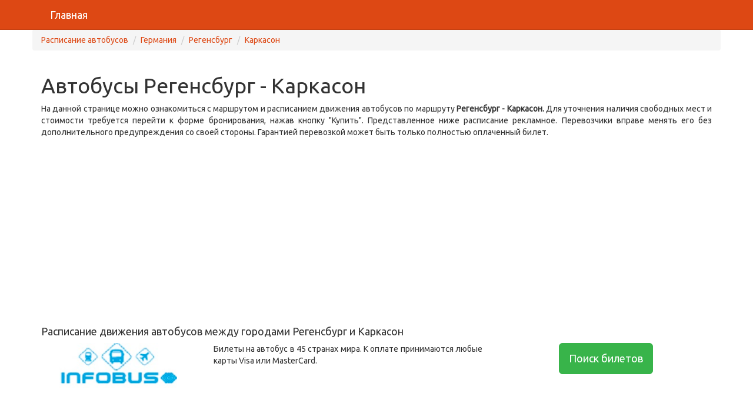

--- FILE ---
content_type: text/html; charset=UTF-8
request_url: https://2y.by/bus/germany/regensburg/carcassonne/
body_size: 5406
content:
<!DOCTYPE html>
<html lang="ru">
	<head>
		<meta charset="utf-8" />
		<meta http-equiv="content-type" content="text/html; charset=UTF-8" />
		<meta http-equiv="X-UA-Compatible" content="IE=edge">
		<meta name="viewport" content="width=device-width, initial-scale=1, maximum-scale=1" />
		
		<meta name="keywords" content="расписание автобусов Регенсбург Каркасон, дёшево купить билет на автобус Регенсбург Каркасон, стоимость и цена билетов Регенсбург Каркасон"/>
		<meta name="description" content="Расписание автобусов между городами Регенсбург и Каркасон с возможностью покупки и бронирования билетов онлайн по низким ценам."/>

		<title>Автобусы Регенсбург - Каркасон: расписание рейсов, стоимость билетов, карта и время в пути маршрута</title>
		
		<link rel="canonical" href="https://2y.by/bus/germany/regensburg/carcassonne/">
		
		<link href="/static/css/bootstrap.min.css" rel="stylesheet">
		<link href="/static/css/styles.css" rel="stylesheet">
		<link href="/static/css/nav.css" rel="stylesheet">
		<link href="/static/css/bootstrap-table.css" rel="stylesheet">
		<link href='https://api.tiles.mapbox.com/mapbox-gl-js/v0.50.0/mapbox-gl.css' rel='stylesheet' />
		
		<script src="/static/js/jquery-1.11.0.min.js"></script>
		<script src="/static/js/bootstrap.min.js"></script>
		<script src="/static/js/bootstrap-table.js"></script>
		<script src="/static/js/maps.js"></script>
		<script src='https://api.tiles.mapbox.com/mapbox-gl-js/v0.50.0/mapbox-gl.js'></script>
		<script>

		(function ($) {
				'use strict';
					$.extend($.fn.bootstrapTable.defaults, {
						formatLoadingMessage: function () {
						return "Пожалуйста, подождите, <strong>идёт загрузка(до 60 секунд)...</strong><img src='/static/images/loading.gif'>";
						},

						formatNoMatches: function () {
						return "Прямых рейсов нет, попробуйте <a href='/?departion=186&arrival=4100'>поискать</a> с пересадками";
						}
			});
		})(jQuery);
		</script>
		</head>
	<body>
<!-- HEADER MENU -->	
<nav class="navbar navbar-default navbar-fixed-top" role="banner">
  <div class="container">
  <div class="container-fluid">    
    <div class="navbar-header">
      <button type="button" class="navbar-toggle" data-toggle="collapse" data-target="#bs-example-navbar-collapse-1">
        <span class="sr-only"></span>
        <span class="icon-bar"></span>
        <span class="icon-bar"></span>
        <span class="icon-bar"></span>
      </button>
      <a class="navbar-brand index" href="/">Главная</a>
    </div>
  <nav class="collapse navbar-collapse" role="navigation" id="bs-example-navbar-collapse-1">
      <ul class="nav navbar-nav">
		<li></li>
	  </ul>
    </nav>
  </div>
  </div>
</nav>
<!-- END HEADER MENU -->
<!-- BREADCRUMB -->  
<div class="container hidden-xs hidden-sm">
	<div class="row">
		<ul class="breadcrumb">
		<li><a href="/bus/">Расписание автобусов</a></li>
		<li><a href="/bus/germany/">Германия</a></li>
		<li><a href="/bus/germany/regensburg/">Регенсбург</a></li>
		<li class="active"><a href="/bus/france/carcassonne/">Каркасон</a></li>
		</ul>
	</div>
</div>
<!-- END BREADCRUMB -->

<!-- MAIN -->
<div class="container">
	<div class="row">
		<!-- LEFT -->			
		<div class="col-md-12" id="left">
        <h1>Автобусы Регенсбург - Каркасон</h1>
		<p class="text-justify">На данной странице можно ознакомиться с маршрутом и расписанием движения автобусов по маршруту <strong>Регенсбург - Каркасон.</strong> Для уточнения наличия свободных мест и стоимости требуется перейти к форме бронирования, нажав кнопку "Купить". Представленное ниже расписание рекламное. Перевозчики вправе менять его без дополнительного предупреждения со своей стороны. Гарантией перевозкой может быть только полностью оплаченный билет.</p>
		<!-- HEADER ADS -->
<div class="row" style="padding:10px;">
<ins class="adsbygoogle"
     style="display:block"
     data-ad-client="ca-pub-3143354076608181"
     data-ad-slot="3180344606"
     data-ad-format="auto"
     data-full-width-responsive="true"></ins>
<script>
     (adsbygoogle = window.adsbygoogle || []).push({});
</script>
</div> 
<!-- END HEADER ADS -->

		<h4>Расписание движения автобусов между городами Регенсбург и Каркасон</h4>
		<!--<div class="pull-right"><select class="form-control" id="courses" disabled="disabled"><option selected value="1">BYN - Belarusian Ruble</option><option value="2">UAH - Ukrainian Hryvnia</option><option value="3">CZK - Czech Republic Koruna</option><option value="4">PLN - Polish Zloty</option><option value="5">EUR - Euro</option><option value="6">RUB - Russian Ruble</option><option value="7">USD - US Dollar</option><option value="8">GBP - British Pound Sterling</option><option value="9">CHF - Swiss Franc</option></select></div>-->
		<!--<table id="table" class="table table-striped"></table>-->
		<div class="row pb-3 border border-success" bis_skin_checked="1">
		<div class="col-12 col-lg-3 text-center align-self-center" bis_skin_checked="1">
			<img width="200" src="https://cdn.admitad-connect.com/public/campaign/images/2020/10/6/19229-0cf72370761a3781.jpg">
		</div>
		<div class="col-12 col-lg-5 text-secondary text-justify " bis_skin_checked="1">
			Билеты на автобус в 45 странах мира. К оплате принимаются любые карты Visa или MasterCard.
		</div>
		<div class="col-12 col-lg-4 text-center align-self-center" bis_skin_checked="1">
			<button type="button" class="btn btn-success btn-lg" onclick="window.open('/buy-ticket/', '_blank');">Поиск билетов</button>
		</div>
	</div>
		<!-- HEADER ADS -->
<div class="row" style="padding:10px;">
<ins class="adsbygoogle"
     style="display:block"
     data-ad-client="ca-pub-3143354076608181"
     data-ad-slot="3180344606"
     data-ad-format="auto"
     data-full-width-responsive="true"></ins>
<script>
     (adsbygoogle = window.adsbygoogle || []).push({});
</script>
</div> 
<!-- END HEADER ADS -->




				Расписание автобусов по маршруту <a href="/bus/france/carcassonne/regensburg/">Каркасон - Регенсбург</a>.	
		 <h4>Маршрут движения автобусов между городами Регенсбург и Каркасон</h4>
        <p class="text-justify">Доехать из города Регенсбург в город Каркасон (Франция) или обратно достаточно просто. Маршрут движения автобусов показан ниже.</p>
		 <style>
       
        #map { height:400px; width:100%; }
        #wrapper { height:400px; width:100%; 

  /*border: 1px solid black;*/
  display: flex;
  align-items: center;
  justify-content: center;
  background-image: url(/static/images/maps_open.png);
		
		
		}
    </style>
		
		<!--<p class="text-justify"><div id="map_canvas" style="width:100%; height:400px;"></div></p>-->
		<p class="text-justify"><div id='map' style="display:none;"></div></p>
		<div id='wrapper'><button class="nextstep btn btn-primary">Загрузить карту</button></div>
		
		
		<script>

var points = [[12.098704,49.012469] , [2.351741, 43.218311]];


$(".nextstep").click(function() {
  $('#map').show();
  $('#wrapper').hide();
  

  mapboxgl.accessToken = 'pk.eyJ1IjoiZmxpY2tlciIsImEiOiJjamsya250NXowYTJiM3BuemplMmVmdmRmIn0.4zEnRY9mqxJxNlkkYuNs-Q';

// A GeoJSON object with a LineString route from the White House to Capitol Hill

var map = new mapboxgl.Map({
    container: 'map',
    style: 'mapbox://styles/mapbox/streets-v9',
     center: [(points[0][0]+points[1][0])/2,(points[0][1]+points[1][1])/2], // starting position
    zoom: 7,
	scrollZoom: false,
});

map.addControl(new mapboxgl.NavigationControl());

map.on('load', function() {
	
	 getRoute(map);

        var bounds = points.reduce(function(bounds, coord) {
            return bounds.extend(coord);
        }, new mapboxgl.LngLatBounds(points[0], points[0]));

        map.fitBounds(bounds, {
            padding: 50
        });
    //});
});
  
  });




    function getRoute(map) {

      var directionsRequest = 'https://api.mapbox.com/optimized-trips/v1/mapbox/driving/' + points[0][0] + ',' + points[0][1] + ';'  + points[1][0] + ',' + points[1][1] + 
	  '?geometries=geojson&source=first&destination=last&roundtrip=false&access_token=' + mapboxgl.accessToken;
      $.ajax({
        method: 'GET',
        url: directionsRequest,
      }).done(function(data){
        var route = data.trips[0].geometry;
        map.addLayer({
          'id': 'route',
          'type': 'line',
          'source': {
            'type': 'geojson',
            'data': { 
              'type': 'Feature', 
              'geometry': route
            }
          },
		  
		  'paint': {
            'line-color': '#DD4814',
            'line-width': 5,
            'line-opacity': .8
        }
		  
		  
        });
		
		

addLayer(points[1], 'pointFrom', map);
addLayer(points[0], 'pointTo', map);
	
	
		
		
      });
    }
	
	
	
	function addLayer(point, id, map)
	{
		map.addSource(id, {
        "type": "geojson",
        "data": {"type": "Point",
        "coordinates": point}
    });


	
    map.addLayer({
        "id": id,
        "source": id,
        "type": "circle",
        "paint": {
            "circle-radius": 10,
            "circle-color": "#DD4814"
        }
    });
	
	}
</script>
		
		
		
		
		
		</div>
		
		<!-- END LEFT -->
		
 
			
  	</div>
</div><!-- END MAIN -->

<!-- FOOTER -->
<footer>
    <div class="container">
    <p class="text-muted">&copy; 2014-2026</p>
	<noindex><p><small>Услуги, предоставляемые на сайте, предложены компаний INFOBUS s.r.o. с головным офисом по адресу: Pod Harfou 938/42, 190 00 Praha 9, Česka Republika.</small></p>
	</noindex>
    </div>
</footer>
<!-- END FOOTER -->
 

<script>
		var courses = $('#courses').val();
			$(".pull-right").change(function() {
				courses = $('#courses').val();
				$('#table').bootstrapTable('refresh');
			});
		var $table = $('#table');
		var array_format = {"1":{"format":"__price__ \u0440\u0443\u0431.","code":"BYN","value":"2.1953"},"2":{"format":"__price__ \u20b4","code":"UAH","value":"30.09"},"3":{"format":"__price__ K\u010d","code":"CZK","value":"27.021"},"4":{"format":"__price__ z\u0142","code":"PLN","value":"4.3103"},"5":{"format":"__price__ \u20ac","code":"EUR","value":"1"},"6":{"format":"__price__ \u0440\u0443\u0431.","code":"RUB","value":"72.1488"},"7":{"format":"$ __price__","code":"USD","value":"1.1296"},"8":{"format":"\u00a3__price__","code":"GBP","value":"0.8456"},"9":{"format":"SFr. __price__","code":"CHF","value":"1.0917"}};
		var monday = 'ПН';
		var tuesday = 'ВТ';
		var wednesday = 'СР';
		var thursday = 'ЧТ';
		var friday = 'ПТ';
		var saturday = 'СБ';
		var sunday = 'ВС';
		var route_name = 'Маршрут';
		var time_from = 'Отправление';
		var time_to = 'Прибытие';
		var price = 'Цена';
		var pay = 'Купить';
		var departure = '186';
		var arrival = '4100';
		
		$table.bootstrapTable({
			
			
			sortName: 'time_from',
			sortOrder: 'asc',
		    url: '/json/table.php?departure='+departure+'&arrival='+arrival,
					
            columns: [
					{
						title: route_name,
						field: 'route_name',
						align: 'center',
						sortable: true,
						//height: 100,
						width: 190,
						formatter: routenameFormatter
					},
					{
                        title: time_from,
						field: 'time_from',
						align: 'center',
						sortable: true,
						formatter: timefromFormatter

                    },
					{
                        title: time_to,
                        field: 'time_to',
						align: 'center',
						sortable: true,
						formatter: timetoFormatter
                    },
					
					
					
                    {
                        field: 'monday',
						align: 'center',
						title: monday,
						formatter: weekFormatter
						

                    },
					{
                        field: 'tuesday',
						align: 'center',
						title: tuesday,
						formatter: weekFormatter

                    }
					,
					{
                        field: 'wednesday',
						align: 'center',
						title: wednesday,
						formatter: weekFormatter

                    }
					,
					{
                        field: 'thursday',
						align: 'center',
						title: thursday,
						formatter: weekFormatter

                    }
					,
					{
                        field: 'friday',
						align: 'center',
						title: friday,
						formatter: weekFormatter

                    }
					,
					{
                        field: 'saturday',
						align: 'center',
						title: saturday,
						formatter: weekFormatter

                    }
					,
					{
                        field: 'sunday',
						align: 'center',
						title: sunday,
						formatter: weekFormatter

                    },
					{
                        field: 'price',
						align: 'center',
						sortable: true,
						formatter: priceFormatter,
						title: price

                    },
					{
                        field: 'pay',
						align: 'center',
						title: pay,
						formatter: payFormatter

                    }

            ]
        });

	
	/*$(document).ready(function(){
 $("body").on('click', 'a', function(){
	 
	 
    $('#exampleModal').modal('show');    
    console.log('click');      
});                  
 });*//*end  ready*/
	
	

		</script>

<script async src="https://pagead2.googlesyndication.com/pagead/js/adsbygoogle.js?client=ca-pub-4022125589554298"
     crossorigin="anonymous"></script>
		
		

	
	
	<script defer src="https://static.cloudflareinsights.com/beacon.min.js/vcd15cbe7772f49c399c6a5babf22c1241717689176015" integrity="sha512-ZpsOmlRQV6y907TI0dKBHq9Md29nnaEIPlkf84rnaERnq6zvWvPUqr2ft8M1aS28oN72PdrCzSjY4U6VaAw1EQ==" data-cf-beacon='{"version":"2024.11.0","token":"29151b108d494d10b73cb98736ee6db9","r":1,"server_timing":{"name":{"cfCacheStatus":true,"cfEdge":true,"cfExtPri":true,"cfL4":true,"cfOrigin":true,"cfSpeedBrain":true},"location_startswith":null}}' crossorigin="anonymous"></script>
</body>
</html>


--- FILE ---
content_type: text/html; charset=utf-8
request_url: https://www.google.com/recaptcha/api2/aframe
body_size: 268
content:
<!DOCTYPE HTML><html><head><meta http-equiv="content-type" content="text/html; charset=UTF-8"></head><body><script nonce="T2PZmrIhW55mKU088eAkew">/** Anti-fraud and anti-abuse applications only. See google.com/recaptcha */ try{var clients={'sodar':'https://pagead2.googlesyndication.com/pagead/sodar?'};window.addEventListener("message",function(a){try{if(a.source===window.parent){var b=JSON.parse(a.data);var c=clients[b['id']];if(c){var d=document.createElement('img');d.src=c+b['params']+'&rc='+(localStorage.getItem("rc::a")?sessionStorage.getItem("rc::b"):"");window.document.body.appendChild(d);sessionStorage.setItem("rc::e",parseInt(sessionStorage.getItem("rc::e")||0)+1);localStorage.setItem("rc::h",'1768491145930');}}}catch(b){}});window.parent.postMessage("_grecaptcha_ready", "*");}catch(b){}</script></body></html>

--- FILE ---
content_type: text/css
request_url: https://2y.by/static/css/styles.css
body_size: 465
content:
/*
A Bootstrap 3.1 affix sidebar template
from http://bootply.com

This CSS code should follow the 'bootstrap.css'
in your HTML file.

license: MIT
author: bootply.com
*/

body {
 padding-top:50px;
}

#masthead { 
 min-height:250px;
}

#masthead h1 {
 font-size: 30px;
 line-height: 1;
 padding-top:20px;
}

#masthead .well {
 margin-top:8%;
}

@media screen and (min-width: 768px) {
  #masthead h1 {
    font-size: 50px;
  }
}

.navbar-bright {
 background-color:#111155;
 color:#fff;
}

.affix-top,.affix{
 position: static;
}

@media (min-width: 979px) {
  #sidebar.affix-top {
    position: static;
  	margin-top:30px;
  	width:228px;
  }
  
  #sidebar.affix {
    position: fixed;
    top:70px;
    width:228px;
  }
}

#sidebar li.active {
  border:0 #eee solid;
  border-right-width:5px;
}
/*TYPEAHEAD*/
.typeahead { z-index: 1051;}
/*ADD ANN*/
html, body, .container-table {
    height: 100%;
	
}
.container-table {
    display: table;
}
.vertical-center-row {
    display: table-cell;
    vertical-align: middle;
}
.container-index-size {
background: #fff;
width: 100%;
}

@media (min-width: 1199px) {
  .well {
margin-left: 10%;
margin-right: 10%;  
 }
  }
.h-index {
margin-bottom: 50px;
}
/*for iframe*/
.fluidMedia {
position: relative;
padding-bottom: 56.25%; /* proportion value to aspect ratio 16:9 (9 / 16 = 0.5625 or 56.25%) */
padding-top: 30px;
height: 0;
overflow: hidden;
}

.fluidMedia iframe {
position: absolute;
top: 0; 
left: 0;
width: 100%;
height: 100%;
}

#ifr {
	padding-top: 0px;
    position: absolute;
    top: 0;
    left: 0;
    border: 0;
    height: 100%;

    width: 100%; /**/
   /* background-color: green;*/ /**/
}
/*scrolling.js*/
.sticky {
  position: fixed;
  z-index: 101;
}
.stop {
  position: relative;
  z-index: 101;
}

#loading {
  width: 100%;
  height: 400px;
  display: flex;
  align-items: center;
  justify-content: center;
  background-image: url(/static/images/maps_open.png);
} 

--- FILE ---
content_type: text/css
request_url: https://2y.by/static/css/nav.css
body_size: -136
content:
/*МЕНЮ*/
.avia span { padding: 20px 0 21px 32px; background: url(../images/avia.png) center left no-repeat; }
.hotels span { padding: 20px 0 21px 32px; background: url(../images/hotels.png) center left no-repeat; }
.transfer span { padding: 20px 0 21px 32px; background: url(../images/transfer.png) center left no-repeat; }
.bus span { padding: 20px 0 21px 32px; background: url(../images/bus.png) center left no-repeat; }
.car span { padding: 20px 0 21px 32px; background: url(../images/car.png) center left no-repeat; }
.train span { padding: 20px 0 21px 32px; background: url(../images/train.png) center left no-repeat; }

/*НУЛЕВОЙ ОТСТУП LI*/
.zeroli
	{
	list-style-type:none; margin: 0px; padding: 0px;
	}

--- FILE ---
content_type: application/javascript
request_url: https://2y.by/static/js/maps.js
body_size: 422
content:
  
	  
	    function routenameFormatter(value, row)
	{
	return '<strong>'+value+'</strong><br /><small>'+row.carrier+'</small>';
	}
function timefromFormatter (value, row)
	{
	return '<strong>'+value+'</strong><br /><small>'+row.station_from+'</small>';
	}
function timetoFormatter (value, row)
	{
	return '<strong>'+value+'</strong><br /><small>'+row.station_to+'</small>';
	}
	
	function weekFormatter (value)
	{
	if (value == 1) return '<span class="glyphicon glyphicon glyphicon-ok text-success" aria-hidden="true"></span>';
	else return '<span class="glyphicon glyphicon glyphicon-remove text-danger" aria-hidden="true"></span>';
	}
	
function priceFormatter(value)
			{
			$('#courses').prop("disabled", false);
			format = array_format[courses]['format'];
			return '<strong>'+format.replace('__price__', number_format(Math.round(value*array_format[courses]['value']), 0, '', ','))+'</strong>';
			}
			
			
			
						
			 function payFormatter(value, row)
	{
	return '<a href="/?departion='+departure+'&arrival='+arrival+'&currency='+array_format[courses]['code']+'" type="button" class="btn btn-success">'+pay+'</button>';

	}
	
	
			function number_format(number, decimals, dec_point, thousands_sep) {
  number = (number + '').replace(/[^0-9+\-Ee.]/g, '');
  var n = !isFinite(+number) ? 0 : +number,
    prec = !isFinite(+decimals) ? 0 : Math.abs(decimals),
    sep = (typeof thousands_sep === 'undefined') ? ',' : thousands_sep,
    dec = (typeof dec_point === 'undefined') ? '.' : dec_point,
    s = '',
    toFixedFix = function(n, prec) {
      var k = Math.pow(10, prec);
      return '' + (Math.round(n * k) / k)
        .toFixed(prec);
    };
  // Fix for IE parseFloat(0.55).toFixed(0) = 0;
  s = (prec ? toFixedFix(n, prec) : '' + Math.round(n))
    .split('.');
  if (s[0].length > 3) {
    s[0] = s[0].replace(/\B(?=(?:\d{3})+(?!\d))/g, sep);
  }
  if ((s[1] || '')
    .length < prec) {
    s[1] = s[1] || '';
    s[1] += new Array(prec - s[1].length + 1)
      .join('0');
  }
  return s.join(dec);
}


